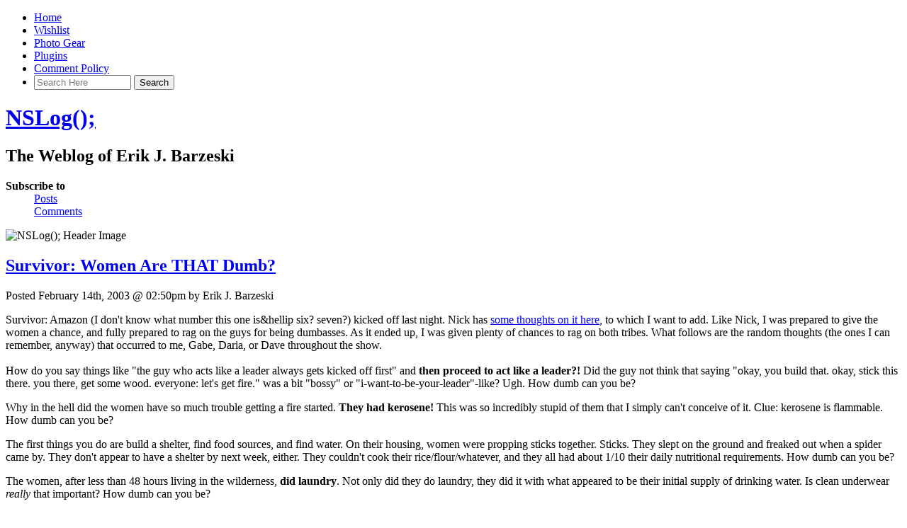

--- FILE ---
content_type: text/html; charset=UTF-8
request_url: https://nslog.com/2003/02/14/survivor_women_are_that_dumb
body_size: 11339
content:
<!DOCTYPE html PUBLIC "-//W3C//DTD XHTML 1.0 Transitional//EN" "http://www.w3.org/TR/xhtml1/DTD/xhtml1-transitional.dtd">

<html xmlns="http://www.w3.org/1999/xhtml">

<head profile="http://gmpg.org/xfn/11">
<meta http-equiv="Content-Type" content="text/html; charset=UTF-8" />

<link rel="shortcut icon" href="/favicon.ico" />

<title>Survivor: Women Are THAT Dumb? | NSLog();</title>

<meta name="generator" content="WordPress 6.9" />

<meta name="keywords" content="The Weblog of Erik J. Barzeski" />
<meta name="description" content="The Weblog of Erik J. Barzeski" />

<meta name="viewport" content="width=800" />

<link rel="alternate" type="application/rss+xml" title="NSLog(); RSS Feed" href="https://nslog.com/feed" />
<link rel="pingback" href="https://nslog.com/xmlrpc.php" />


<meta name='robots' content='max-image-preview:large' />
<link rel="alternate" type="application/rss+xml" title="NSLog(); &raquo; Survivor: Women Are THAT Dumb? Comments Feed" href="https://nslog.com/2003/02/14/survivor_women_are_that_dumb/feed" />
<link rel="alternate" title="oEmbed (JSON)" type="application/json+oembed" href="https://nslog.com/wp-json/oembed/1.0/embed?url=https%3A%2F%2Fnslog.com%2F2003%2F02%2F14%2Fsurvivor_women_are_that_dumb" />
<link rel="alternate" title="oEmbed (XML)" type="text/xml+oembed" href="https://nslog.com/wp-json/oembed/1.0/embed?url=https%3A%2F%2Fnslog.com%2F2003%2F02%2F14%2Fsurvivor_women_are_that_dumb&#038;format=xml" />
<style id='wp-img-auto-sizes-contain-inline-css' type='text/css'>
img:is([sizes=auto i],[sizes^="auto," i]){contain-intrinsic-size:3000px 1500px}
/*# sourceURL=wp-img-auto-sizes-contain-inline-css */
</style>
<style id='wp-emoji-styles-inline-css' type='text/css'>

	img.wp-smiley, img.emoji {
		display: inline !important;
		border: none !important;
		box-shadow: none !important;
		height: 1em !important;
		width: 1em !important;
		margin: 0 0.07em !important;
		vertical-align: -0.1em !important;
		background: none !important;
		padding: 0 !important;
	}
/*# sourceURL=wp-emoji-styles-inline-css */
</style>
<style id='wp-block-library-inline-css' type='text/css'>
:root{--wp-block-synced-color:#7a00df;--wp-block-synced-color--rgb:122,0,223;--wp-bound-block-color:var(--wp-block-synced-color);--wp-editor-canvas-background:#ddd;--wp-admin-theme-color:#007cba;--wp-admin-theme-color--rgb:0,124,186;--wp-admin-theme-color-darker-10:#006ba1;--wp-admin-theme-color-darker-10--rgb:0,107,160.5;--wp-admin-theme-color-darker-20:#005a87;--wp-admin-theme-color-darker-20--rgb:0,90,135;--wp-admin-border-width-focus:2px}@media (min-resolution:192dpi){:root{--wp-admin-border-width-focus:1.5px}}.wp-element-button{cursor:pointer}:root .has-very-light-gray-background-color{background-color:#eee}:root .has-very-dark-gray-background-color{background-color:#313131}:root .has-very-light-gray-color{color:#eee}:root .has-very-dark-gray-color{color:#313131}:root .has-vivid-green-cyan-to-vivid-cyan-blue-gradient-background{background:linear-gradient(135deg,#00d084,#0693e3)}:root .has-purple-crush-gradient-background{background:linear-gradient(135deg,#34e2e4,#4721fb 50%,#ab1dfe)}:root .has-hazy-dawn-gradient-background{background:linear-gradient(135deg,#faaca8,#dad0ec)}:root .has-subdued-olive-gradient-background{background:linear-gradient(135deg,#fafae1,#67a671)}:root .has-atomic-cream-gradient-background{background:linear-gradient(135deg,#fdd79a,#004a59)}:root .has-nightshade-gradient-background{background:linear-gradient(135deg,#330968,#31cdcf)}:root .has-midnight-gradient-background{background:linear-gradient(135deg,#020381,#2874fc)}:root{--wp--preset--font-size--normal:16px;--wp--preset--font-size--huge:42px}.has-regular-font-size{font-size:1em}.has-larger-font-size{font-size:2.625em}.has-normal-font-size{font-size:var(--wp--preset--font-size--normal)}.has-huge-font-size{font-size:var(--wp--preset--font-size--huge)}.has-text-align-center{text-align:center}.has-text-align-left{text-align:left}.has-text-align-right{text-align:right}.has-fit-text{white-space:nowrap!important}#end-resizable-editor-section{display:none}.aligncenter{clear:both}.items-justified-left{justify-content:flex-start}.items-justified-center{justify-content:center}.items-justified-right{justify-content:flex-end}.items-justified-space-between{justify-content:space-between}.screen-reader-text{border:0;clip-path:inset(50%);height:1px;margin:-1px;overflow:hidden;padding:0;position:absolute;width:1px;word-wrap:normal!important}.screen-reader-text:focus{background-color:#ddd;clip-path:none;color:#444;display:block;font-size:1em;height:auto;left:5px;line-height:normal;padding:15px 23px 14px;text-decoration:none;top:5px;width:auto;z-index:100000}html :where(.has-border-color){border-style:solid}html :where([style*=border-top-color]){border-top-style:solid}html :where([style*=border-right-color]){border-right-style:solid}html :where([style*=border-bottom-color]){border-bottom-style:solid}html :where([style*=border-left-color]){border-left-style:solid}html :where([style*=border-width]){border-style:solid}html :where([style*=border-top-width]){border-top-style:solid}html :where([style*=border-right-width]){border-right-style:solid}html :where([style*=border-bottom-width]){border-bottom-style:solid}html :where([style*=border-left-width]){border-left-style:solid}html :where(img[class*=wp-image-]){height:auto;max-width:100%}:where(figure){margin:0 0 1em}html :where(.is-position-sticky){--wp-admin--admin-bar--position-offset:var(--wp-admin--admin-bar--height,0px)}@media screen and (max-width:600px){html :where(.is-position-sticky){--wp-admin--admin-bar--position-offset:0px}}

/*# sourceURL=wp-block-library-inline-css */
</style><style id='global-styles-inline-css' type='text/css'>
:root{--wp--preset--aspect-ratio--square: 1;--wp--preset--aspect-ratio--4-3: 4/3;--wp--preset--aspect-ratio--3-4: 3/4;--wp--preset--aspect-ratio--3-2: 3/2;--wp--preset--aspect-ratio--2-3: 2/3;--wp--preset--aspect-ratio--16-9: 16/9;--wp--preset--aspect-ratio--9-16: 9/16;--wp--preset--color--black: #000000;--wp--preset--color--cyan-bluish-gray: #abb8c3;--wp--preset--color--white: #ffffff;--wp--preset--color--pale-pink: #f78da7;--wp--preset--color--vivid-red: #cf2e2e;--wp--preset--color--luminous-vivid-orange: #ff6900;--wp--preset--color--luminous-vivid-amber: #fcb900;--wp--preset--color--light-green-cyan: #7bdcb5;--wp--preset--color--vivid-green-cyan: #00d084;--wp--preset--color--pale-cyan-blue: #8ed1fc;--wp--preset--color--vivid-cyan-blue: #0693e3;--wp--preset--color--vivid-purple: #9b51e0;--wp--preset--gradient--vivid-cyan-blue-to-vivid-purple: linear-gradient(135deg,rgb(6,147,227) 0%,rgb(155,81,224) 100%);--wp--preset--gradient--light-green-cyan-to-vivid-green-cyan: linear-gradient(135deg,rgb(122,220,180) 0%,rgb(0,208,130) 100%);--wp--preset--gradient--luminous-vivid-amber-to-luminous-vivid-orange: linear-gradient(135deg,rgb(252,185,0) 0%,rgb(255,105,0) 100%);--wp--preset--gradient--luminous-vivid-orange-to-vivid-red: linear-gradient(135deg,rgb(255,105,0) 0%,rgb(207,46,46) 100%);--wp--preset--gradient--very-light-gray-to-cyan-bluish-gray: linear-gradient(135deg,rgb(238,238,238) 0%,rgb(169,184,195) 100%);--wp--preset--gradient--cool-to-warm-spectrum: linear-gradient(135deg,rgb(74,234,220) 0%,rgb(151,120,209) 20%,rgb(207,42,186) 40%,rgb(238,44,130) 60%,rgb(251,105,98) 80%,rgb(254,248,76) 100%);--wp--preset--gradient--blush-light-purple: linear-gradient(135deg,rgb(255,206,236) 0%,rgb(152,150,240) 100%);--wp--preset--gradient--blush-bordeaux: linear-gradient(135deg,rgb(254,205,165) 0%,rgb(254,45,45) 50%,rgb(107,0,62) 100%);--wp--preset--gradient--luminous-dusk: linear-gradient(135deg,rgb(255,203,112) 0%,rgb(199,81,192) 50%,rgb(65,88,208) 100%);--wp--preset--gradient--pale-ocean: linear-gradient(135deg,rgb(255,245,203) 0%,rgb(182,227,212) 50%,rgb(51,167,181) 100%);--wp--preset--gradient--electric-grass: linear-gradient(135deg,rgb(202,248,128) 0%,rgb(113,206,126) 100%);--wp--preset--gradient--midnight: linear-gradient(135deg,rgb(2,3,129) 0%,rgb(40,116,252) 100%);--wp--preset--font-size--small: 13px;--wp--preset--font-size--medium: 20px;--wp--preset--font-size--large: 36px;--wp--preset--font-size--x-large: 42px;--wp--preset--spacing--20: 0.44rem;--wp--preset--spacing--30: 0.67rem;--wp--preset--spacing--40: 1rem;--wp--preset--spacing--50: 1.5rem;--wp--preset--spacing--60: 2.25rem;--wp--preset--spacing--70: 3.38rem;--wp--preset--spacing--80: 5.06rem;--wp--preset--shadow--natural: 6px 6px 9px rgba(0, 0, 0, 0.2);--wp--preset--shadow--deep: 12px 12px 50px rgba(0, 0, 0, 0.4);--wp--preset--shadow--sharp: 6px 6px 0px rgba(0, 0, 0, 0.2);--wp--preset--shadow--outlined: 6px 6px 0px -3px rgb(255, 255, 255), 6px 6px rgb(0, 0, 0);--wp--preset--shadow--crisp: 6px 6px 0px rgb(0, 0, 0);}:where(.is-layout-flex){gap: 0.5em;}:where(.is-layout-grid){gap: 0.5em;}body .is-layout-flex{display: flex;}.is-layout-flex{flex-wrap: wrap;align-items: center;}.is-layout-flex > :is(*, div){margin: 0;}body .is-layout-grid{display: grid;}.is-layout-grid > :is(*, div){margin: 0;}:where(.wp-block-columns.is-layout-flex){gap: 2em;}:where(.wp-block-columns.is-layout-grid){gap: 2em;}:where(.wp-block-post-template.is-layout-flex){gap: 1.25em;}:where(.wp-block-post-template.is-layout-grid){gap: 1.25em;}.has-black-color{color: var(--wp--preset--color--black) !important;}.has-cyan-bluish-gray-color{color: var(--wp--preset--color--cyan-bluish-gray) !important;}.has-white-color{color: var(--wp--preset--color--white) !important;}.has-pale-pink-color{color: var(--wp--preset--color--pale-pink) !important;}.has-vivid-red-color{color: var(--wp--preset--color--vivid-red) !important;}.has-luminous-vivid-orange-color{color: var(--wp--preset--color--luminous-vivid-orange) !important;}.has-luminous-vivid-amber-color{color: var(--wp--preset--color--luminous-vivid-amber) !important;}.has-light-green-cyan-color{color: var(--wp--preset--color--light-green-cyan) !important;}.has-vivid-green-cyan-color{color: var(--wp--preset--color--vivid-green-cyan) !important;}.has-pale-cyan-blue-color{color: var(--wp--preset--color--pale-cyan-blue) !important;}.has-vivid-cyan-blue-color{color: var(--wp--preset--color--vivid-cyan-blue) !important;}.has-vivid-purple-color{color: var(--wp--preset--color--vivid-purple) !important;}.has-black-background-color{background-color: var(--wp--preset--color--black) !important;}.has-cyan-bluish-gray-background-color{background-color: var(--wp--preset--color--cyan-bluish-gray) !important;}.has-white-background-color{background-color: var(--wp--preset--color--white) !important;}.has-pale-pink-background-color{background-color: var(--wp--preset--color--pale-pink) !important;}.has-vivid-red-background-color{background-color: var(--wp--preset--color--vivid-red) !important;}.has-luminous-vivid-orange-background-color{background-color: var(--wp--preset--color--luminous-vivid-orange) !important;}.has-luminous-vivid-amber-background-color{background-color: var(--wp--preset--color--luminous-vivid-amber) !important;}.has-light-green-cyan-background-color{background-color: var(--wp--preset--color--light-green-cyan) !important;}.has-vivid-green-cyan-background-color{background-color: var(--wp--preset--color--vivid-green-cyan) !important;}.has-pale-cyan-blue-background-color{background-color: var(--wp--preset--color--pale-cyan-blue) !important;}.has-vivid-cyan-blue-background-color{background-color: var(--wp--preset--color--vivid-cyan-blue) !important;}.has-vivid-purple-background-color{background-color: var(--wp--preset--color--vivid-purple) !important;}.has-black-border-color{border-color: var(--wp--preset--color--black) !important;}.has-cyan-bluish-gray-border-color{border-color: var(--wp--preset--color--cyan-bluish-gray) !important;}.has-white-border-color{border-color: var(--wp--preset--color--white) !important;}.has-pale-pink-border-color{border-color: var(--wp--preset--color--pale-pink) !important;}.has-vivid-red-border-color{border-color: var(--wp--preset--color--vivid-red) !important;}.has-luminous-vivid-orange-border-color{border-color: var(--wp--preset--color--luminous-vivid-orange) !important;}.has-luminous-vivid-amber-border-color{border-color: var(--wp--preset--color--luminous-vivid-amber) !important;}.has-light-green-cyan-border-color{border-color: var(--wp--preset--color--light-green-cyan) !important;}.has-vivid-green-cyan-border-color{border-color: var(--wp--preset--color--vivid-green-cyan) !important;}.has-pale-cyan-blue-border-color{border-color: var(--wp--preset--color--pale-cyan-blue) !important;}.has-vivid-cyan-blue-border-color{border-color: var(--wp--preset--color--vivid-cyan-blue) !important;}.has-vivid-purple-border-color{border-color: var(--wp--preset--color--vivid-purple) !important;}.has-vivid-cyan-blue-to-vivid-purple-gradient-background{background: var(--wp--preset--gradient--vivid-cyan-blue-to-vivid-purple) !important;}.has-light-green-cyan-to-vivid-green-cyan-gradient-background{background: var(--wp--preset--gradient--light-green-cyan-to-vivid-green-cyan) !important;}.has-luminous-vivid-amber-to-luminous-vivid-orange-gradient-background{background: var(--wp--preset--gradient--luminous-vivid-amber-to-luminous-vivid-orange) !important;}.has-luminous-vivid-orange-to-vivid-red-gradient-background{background: var(--wp--preset--gradient--luminous-vivid-orange-to-vivid-red) !important;}.has-very-light-gray-to-cyan-bluish-gray-gradient-background{background: var(--wp--preset--gradient--very-light-gray-to-cyan-bluish-gray) !important;}.has-cool-to-warm-spectrum-gradient-background{background: var(--wp--preset--gradient--cool-to-warm-spectrum) !important;}.has-blush-light-purple-gradient-background{background: var(--wp--preset--gradient--blush-light-purple) !important;}.has-blush-bordeaux-gradient-background{background: var(--wp--preset--gradient--blush-bordeaux) !important;}.has-luminous-dusk-gradient-background{background: var(--wp--preset--gradient--luminous-dusk) !important;}.has-pale-ocean-gradient-background{background: var(--wp--preset--gradient--pale-ocean) !important;}.has-electric-grass-gradient-background{background: var(--wp--preset--gradient--electric-grass) !important;}.has-midnight-gradient-background{background: var(--wp--preset--gradient--midnight) !important;}.has-small-font-size{font-size: var(--wp--preset--font-size--small) !important;}.has-medium-font-size{font-size: var(--wp--preset--font-size--medium) !important;}.has-large-font-size{font-size: var(--wp--preset--font-size--large) !important;}.has-x-large-font-size{font-size: var(--wp--preset--font-size--x-large) !important;}
/*# sourceURL=global-styles-inline-css */
</style>

<style id='classic-theme-styles-inline-css' type='text/css'>
/*! This file is auto-generated */
.wp-block-button__link{color:#fff;background-color:#32373c;border-radius:9999px;box-shadow:none;text-decoration:none;padding:calc(.667em + 2px) calc(1.333em + 2px);font-size:1.125em}.wp-block-file__button{background:#32373c;color:#fff;text-decoration:none}
/*# sourceURL=/wp-includes/css/classic-themes.min.css */
</style>
<link rel='stylesheet' id='wp-pagenavi-css' href='https://nslog.com/wp-content/plugins/wp-pagenavi/pagenavi-css.css?ver=2.70' type='text/css' media='all' />
<link rel="https://api.w.org/" href="https://nslog.com/wp-json/" /><link rel="alternate" title="JSON" type="application/json" href="https://nslog.com/wp-json/wp/v2/posts/243" /><link rel="EditURI" type="application/rsd+xml" title="RSD" href="https://nslog.com/xmlrpc.php?rsd" />
<meta name="generator" content="WordPress 6.9" />
<link rel="canonical" href="https://nslog.com/2003/02/14/survivor_women_are_that_dumb" />
<link rel='shortlink' href='https://nslog.com/?p=243' />

<link rel="stylesheet" href="https://nslog.com/wp-content/themes/nslog/style.css" type="text/css" media="screen" />
<link rel="stylesheet" href="https://nslog.com/wp-content/themes/nslog/style-print.css" type="text/css" media="print" />


</head>
<body>


<div id="navigation">
<ul>
	<li ><a href="https://nslog.com/" title="Home">Home</a></li>
		<li class="page_item page-item-3962"><a href="https://nslog.com/wishlist">Wishlist</a></li>
<li class="page_item page-item-4710"><a href="https://nslog.com/photo_gear">Photo Gear</a></li>
<li class="page_item page-item-3825 page_item_has_children"><a href="https://nslog.com/plugins">Plugins</a></li>
<li class="page_item page-item-3865"><a href="https://nslog.com/comment_policy">Comment Policy</a></li>

	<li class="search">
<form method="get" id="searchform" action="https://nslog.com">
	<div>


	<input type="search" value="" name="s" id="s" size="15" placeholder="Search Here" autosave="com.nslog.search" results="9" />


	<input type="submit" id="searchsubmit" value="Search" /></div>
</form>
</li>	
</ul>
</div><!-- end id:navigation -->


<div id="container">


<div id="header">
<h1><a href="https://nslog.com/" title="NSLog();">NSLog();</a></h1>
<h2>The Weblog of Erik J. Barzeski</h2>
</div><!-- end id:header -->


<div id="feedarea">
<dl>
	<dt><strong>Subscribe to</strong></dt>
	<dd><a href="https://nslog.com/feed">Posts</a></dd>
	<dd><a href="https://nslog.com/comments/feed">Comments</a></dd>
</dl>
</div><!-- end id:feedarea -->



<div id="headerimage">
	<img src="/wp-content/themes/nslog/img/headers/coronado.jpg" height="189" width="760" alt="NSLog(); Header Image" />
</div><!-- end id:headerimage --><div id="content">
<div id="content-main">
		
								
			<div class="post" id="post-243">
				<div class="posttitle">
					<h2><a href="https://nslog.com/2003/02/14/survivor_women_are_that_dumb" rel="bookmark" title="Permanent Link to Survivor: Women Are THAT Dumb?">Survivor: Women Are THAT Dumb?</a></h2>
					
									
					<p class="post-info">Posted February 14th, 2003 @ 02:50pm by Erik J. Barzeski</p>
				</div>
				
				<div class="entry">
					<p>Survivor: Amazon (I don't know what number this one is&amp;hellip six? seven?) kicked off last night. Nick has <a href="http://rescomp.stanford.edu/~nfang/weblog/archives/000095.html" title="Nick">some thoughts on it here</a>, to which I want to add. Like Nick, I was prepared to give the women a chance, and fully prepared to rag on the guys for being dumbasses. As it ended up, I was given plenty of chances to rag on both tribes. What follows are the random thoughts (the ones I can remember, anyway) that occurred to me, Gabe, Daria, or Dave throughout the show.<br />
<span id="more-243"></span><br />
How do you say things like "the guy who acts like a leader always gets kicked off first" and <strong>then proceed to act like a leader?!</strong> Did the guy not think that saying "okay, you build that. okay, stick this there. you there, get some wood. everyone: let's get fire." was a bit "bossy" or "i-want-to-be-your-leader"-like? Ugh. How dumb can you be?</p>
<p>Why in the hell did the women have so much trouble getting a fire started. <strong>They had kerosene!</strong> This was so incredibly stupid of them that I simply can't conceive of it. Clue: kerosene is flammable. How dumb can you be?</p>
<p>The first things you do are build a shelter, find food sources, and find water. On their housing, women were propping sticks together. Sticks. They slept on the ground and freaked out when a spider came by. They don't appear to have a shelter by next week, either. They couldn't cook their rice/flour/whatever, and they all had about 1/10 their daily nutritional requirements. How dumb can you be?</p>
<p>The women, after less than 48 hours living in the wilderness, <strong>did laundry</strong>. Not only did they do laundry, they did it with what appeared to be their initial supply of drinking water. Is clean underwear <em>really</em> that important? How dumb can you be?</p>
<p>The best way to cross a balance beam is decidedly <strong>not to hump the fucking thing</strong>. Yet the two pretty boys (one of whom is a "model") couldn't figure out how to simply <strong>walk</strong> across. After the first pair of women walked across, and the second, and the third, and the fourth&hellip; don't you think they should have figured it out? How dumb can you be?</p>
<p>A rocket scientist and a computer guy couldn't figure out a puzzle. Humiliating. After the pretty boys lost the lead, they blew the race. How dumb can you be?</p>
<p>The model dude is gone, but there's still a swimsuit model on the women's side. I expected Ryan, model dude to walk away after being kicked off singing "I'm&hellip; too sexy for this tribe&hellip; too sexy for this tribe oh it hurts&hellip;" or something. And what's up with the guy telling everyone he'll side with them. You have to lie in this game, but you <strong>don't start lying this early!</strong> You'll be found out - quickly! How dumb can you be?</p>
<p>Last season, Clay's vanity item - a golf club - was great. The flag a few years ago - the huge US flag - was also awesome. The golf club provided amusement and, in a pinch, could have been used as a survival tool. The flag was used as a shelter (prompting a rule change). Given that, the big "Believe in Yourself" sign isn't too bad, especially if it's waterproof or resistant or at least strong. What the hell is a Magic 8-Ball going to do for you? At least bring a diary: a Magic 8-Ball is nothing more than "amusement for 2 minutes" (or less if you simply ask it who you're going to screw - clue: yourself). How dumb can you be?</p>
<p>Nick is right: watching women chop down trees (sticks) was hilarious. Here's a hint: if you're not too strong, or you have bad aim, use two hands. People don't play golf with only one hand on the club, and baseball players don't swing a bat one-handed. Clue: there's a reason for that. How dumb can you be?</p>
<p>Nobody on the show is going to get laid (well, 'cept maybe Jeff). Give it up, guys. Any energy or time spent thinking about which chick is the hottest is just energy that could be better spent, iDunno, gathering food or something. How <strike>dumb</strike> horny can you be?</p>
<p>Women can't fish. Or row a boat (or untie the knot to get started towards their camp). And one woman got sick and wanted to go home after less than 24 hours in the wilderness. Hey, Miss Housewife, what the hell did you think you were getting yourself into? Way to stick it out! Did you think you'd have a mattress and a chef? C'mon&hellip; How dumb can you be?</p>
<p>In summary: Survivor Amazon contestants, I have only one question for you: "How dumb can you be?" Here's to finding out over the next 36 days.</p>
									</div>
		
				<p class="postmetadata"><a href="https://nslog.com/2003/02/14/survivor_women_are_that_dumb#comments">2 Comments &#187;</a></p>

				<div class="google_ads" style="margin: 30px 0;">
					<script type="text/javascript"><!--
					google_ad_client = "pub-4165884249017103";
					google_ad_width = 468;
					google_ad_height = 60;
					google_ad_format = "468x60_as";
					google_ad_type = "text_image";
					google_ad_channel ="";
					google_color_border = "ccc";
					google_color_bg = "fff";
					google_color_link = "339";
					google_color_url = "2A81E8";
					google_color_text = "333";
					//--></script>
					<script type="text/javascript"
					  src="http://pagead2.googlesyndication.com/pagead/show_ads.js">
					</script>
				</div><!--- end:google_ads -->

				
<!-- You can start editing here. -->

<!-- BEGIN -->	
	<h3 id="comments">
	
	2 Responses to "Survivor: Women Are THAT Dumb?"</h3> 

	<ol class="commentlist">
		
	<li class="pingback even thread-even depth-1" id="comment-485">
	
	<div class="commentmetadata">	
	<span style="float: right; font-size: x-small;">	| <a rel="nofollow" class="comment-reply-link" href="https://nslog.com/2003/02/14/survivor_women_are_that_dumb?replytocom=485#respond" data-commentid="485" data-postid="243" data-belowelement="comment-485" data-respondelement="respond" data-replyto="Reply to inpromissum" aria-label="Reply to inpromissum">Reply</a></span>
	
	<cite><a href="http://rescomp.stanford.edu/~nfang/weblog/archives/000095.html" class="url" rel="ugc external nofollow">inpromissum</a></cite><br /><em>Posted 14 Feb 2003 at 3:31pm <small><a href="#comment-485" title=""><span class="commentnum">#</span></a> </small></em><br style="clear: left;" /></div>
	<div class="commenttext">
		<p><strong>Balance</strong></p>
<p>The answer, it would appear, is no, you're not. Then again, my tastes have always differed from many other people's.</p>
</div>
</li>


</li><!-- #comment-## -->
	
	<li class="pingback odd alt thread-odd thread-alt depth-1" id="comment-486">
	
	<div class="commentmetadata">	
	<span style="float: right; font-size: x-small;">	| <a rel="nofollow" class="comment-reply-link" href="https://nslog.com/2003/02/14/survivor_women_are_that_dumb?replytocom=486#respond" data-commentid="486" data-postid="243" data-belowelement="comment-486" data-respondelement="respond" data-replyto="Reply to Survivor 6, Chapter 2 | NSLog();" aria-label="Reply to Survivor 6, Chapter 2 | NSLog();">Reply</a></span>
	
	<cite><a href="http://nslog.com/archives/2003/02/21/survivor_6_chapter_2.php" class="url" rel="ugc">Survivor 6, Chapter 2 | NSLog();</a></cite><br /><em>Posted 03 May 2003 at 9:44pm <small><a href="#comment-486" title=""><span class="commentnum">#</span></a> </small></em><br style="clear: left;" /></div>
	<div class="commenttext">
		<p>Like Nick, I decided to tune in to this week's Survivor to see how stupid the contestants could be. I'm writing this "live" as I...</p>
</div>
</li>


</li><!-- #comment-## -->
	</ol><br style="clear: both;">
	
	<div class="comm_navigation">
	<div class="alignleft"></div>
	<div class="alignright"></div>
	</div>

	
<!-- ENDIF -->


<div class="entry">
<p>
	<a href="https://nslog.com/2003/02/14/survivor_women_are_that_dumb/feed">Comments RSS</a>
</p>
</div>


<div id="respond">

<h3>Leave a Reply</h3>

<div id="cancel-comment-reply"><small><a rel="nofollow" id="cancel-comment-reply-link" href="/2003/02/14/survivor_women_are_that_dumb#respond" style="display:none;">Click here to cancel reply.</a></small></div>



<form action="https://nslog.com/wp-comments-post.php" method="post" id="commentform">


<p><input type="text" class="textbox" name="author" id="author" value="" size="22" tabindex="1" />
<label for="author"><small>Name (required)</small></label></p>

<p><input type="text" class="textbox" name="email" id="email" value="" size="22" tabindex="2" />
<label for="email"><small>Mail (hidden) (required)</small></label></p>

<p><input type="text" class="textbox" name="url" id="url" value="" size="22" tabindex="3" />
<label for="url"><small>Website</small></label></p>


<p><textarea name="comment" id="comment" cols="100%" rows="10" tabindex="4"></textarea></p>

<!-- <p><small><strong>XHTML:</strong> You can use these tags: &lt;a href=&quot;&quot; title=&quot;&quot;&gt; &lt;abbr title=&quot;&quot;&gt; &lt;acronym title=&quot;&quot;&gt; &lt;b&gt; &lt;blockquote cite=&quot;&quot;&gt; &lt;cite&gt; &lt;code&gt; &lt;del datetime=&quot;&quot;&gt; &lt;em&gt; &lt;i&gt; &lt;q cite=&quot;&quot;&gt; &lt;s&gt; &lt;strike&gt; &lt;strong&gt; </small></p> -->

<!-- <p></p> -->

<p style="line-height: 1em; margin: 0; padding: 0; font-size: x-small;">Please abide by the <a href="http://nslog.com/comment_policy/">comment policy</a>. Valid HTML includes: <code>&lt;blockquote&gt;&lt;p&gt;</code>, <code>&lt;em&gt;</code>, <code>&lt;strong&gt;</code>, <code>&lt;ul&gt;</code>, <code>&lt;ol&gt;</code>, and <code>&lt;a href&gt;</code>. Please use the "Quote Me" functionality to quote comments.</p><p style="clear: both;" class="subscribe-to-comments">
			<input type="checkbox" name="subscribe" id="subscribe" value="subscribe" style="width: auto;" />
			<label for="subscribe">Notify me of followup comments via e-mail</label>
			</p>
<p>
<input type='hidden' name='comment_post_ID' value='243' id='comment_post_ID' />
<input type='hidden' name='comment_parent' id='comment_parent' value='0' />
<input name="submit" type="submit" id="submit" value="Add Comment" tabindex="5" />
</p>

<p style="display: none;"><input type="hidden" id="akismet_comment_nonce" name="akismet_comment_nonce" value="1bfba3ef96" /></p><p style="display: none !important;" class="akismet-fields-container" data-prefix="ak_"><label>&#916;<textarea name="ak_hp_textarea" cols="45" rows="8" maxlength="100"></textarea></label><input type="hidden" id="ak_js_1" name="ak_js" value="5"/><script>document.getElementById( "ak_js_1" ).setAttribute( "value", ( new Date() ).getTime() );</script></p>
</form>
</div>


			</div>
	
		
		<p align="center"></p>
		
	</div><!-- end id:content-main -->
<div id="sidebar">
<ul>






<!-- <p><a href="http://mediatemple.net/go/order/?refdom=barzeski.com" title="MediaTemple"><img src="/wp-content/themes/nslog/img/mediatemple.png" alt="MediaTemple" height="30" width="160" style="float: right;" /></a><br style="clear: both;" /></p> -->


<li class="sidebox">
	<h2>About This Blog</h2>

	<p>This blog contains  posts, all written by me, and  comments, only some of which were written by me.</p>
	
	<h2>About Me</h2>
	<p><a href="http://nslog.com/2003/02/27/about_me/" title="About Me">About Me</a><br />
	<a href="http://nslog.com/2003/02/24/disclaimer/" title="Disclaimer">Disclaimer</a><br />
	<a href="http://thesandtrap.com/" title="The Sand Trap .com">The Sand Trap</a></p>

	<h2>Contact Me&hellip;</h2>

	<p><strong>&hellip; via Email</strong><br />
	firstname@lastname.com<br />
	<em>(Think about that one a little.)</em></p>

	<p><strong>&hellip; via IM</strong><br />
	AIM: iacas<br />
	MobileMe: iacas<br />
	flickr: iacas<br />
	Yahoo: iacas<br />
	Twitter: iacas<br />
	MSN: iacas@hotmail.com<br />
	Xbox Live: erikjb<br />
	Google Talk: erikjb@gmail.com<br />
	ICQ: 8186546</p>
	
	<p style="font-size: xx-small;">Don't email me at any of the above IM addresses or I may never see the email. I use these accounts primarily for chat (IM) only.</p>
	
	<p><strong>&hellip; on Facebook</strong><br />
	<a href="http://facebook.com/iacas/" title="Facebook">http://facebook.com/iacas</a></p>
</li>

<li class="sidebox">
	<h2>Current Poll</h2>

	
</li>



<li class="sidebox">
<h2>Press My Buttons</h2>

<div style="width: 49%; float: left; padding-top: 5px;">
<a href="http://thesandtrap.com/" title="The Sand Trap"><img src="/imgs/_button_golfer.gif" width="80" height="15" alt="Golfer" /></a>
</div>
<div style="width: 49%; float: right; padding-top: 5px;">
<a href="http://nslog.com/2004/06/09/a_crush_realized/" title="Carey"><img src="/imgs/_button_carey.gif" width="80" height="15" alt="Carey" /></a><br style="clear: both;" />

</div><br style="clear: both;" />

<p><a href="http://donatelife.net/" title="Donate Life"><img src="/imgs/_buttons_donate_life.gif" height="76" width="82" alt="Donate Life" style="float: left; margin-right: 5px;" />Donate Life</a>: Because if you're not using your body parts, someone else can.</p>
<!-- Orig Size: 102 x 94 -->

</li>







</ul>
</div><!-- end id:sidebar -->
</div><!-- end id:content -->
</div><!-- end id:container -->
<div id="footer">
<p><strong>NSLog();</strong> &copy; 2002-2026 Erik J. Barzeski. All rights reserved.</p>
<p class="right"><a href="https://nslog.com/wp-login.php">Log in</a></p>
<script type="speculationrules">
{"prefetch":[{"source":"document","where":{"and":[{"href_matches":"/*"},{"not":{"href_matches":["/wp-*.php","/wp-admin/*","/wp-content/uploads/*","/wp-content/*","/wp-content/plugins/*","/wp-content/themes/nslog/*","/*\\?(.+)"]}},{"not":{"selector_matches":"a[rel~=\"nofollow\"]"}},{"not":{"selector_matches":".no-prefetch, .no-prefetch a"}}]},"eagerness":"conservative"}]}
</script>
<script type="text/javascript" src="https://nslog.com/wp-includes/js/comment-reply.min.js?ver=6.9" id="comment-reply-js" async="async" data-wp-strategy="async" fetchpriority="low"></script>
<script defer type="text/javascript" src="https://nslog.com/wp-content/plugins/akismet/_inc/akismet-frontend.js?ver=1762982278" id="akismet-frontend-js"></script>
<script id="wp-emoji-settings" type="application/json">
{"baseUrl":"https://s.w.org/images/core/emoji/17.0.2/72x72/","ext":".png","svgUrl":"https://s.w.org/images/core/emoji/17.0.2/svg/","svgExt":".svg","source":{"concatemoji":"https://nslog.com/wp-includes/js/wp-emoji-release.min.js?ver=6.9"}}
</script>
<script type="module">
/* <![CDATA[ */
/*! This file is auto-generated */
const a=JSON.parse(document.getElementById("wp-emoji-settings").textContent),o=(window._wpemojiSettings=a,"wpEmojiSettingsSupports"),s=["flag","emoji"];function i(e){try{var t={supportTests:e,timestamp:(new Date).valueOf()};sessionStorage.setItem(o,JSON.stringify(t))}catch(e){}}function c(e,t,n){e.clearRect(0,0,e.canvas.width,e.canvas.height),e.fillText(t,0,0);t=new Uint32Array(e.getImageData(0,0,e.canvas.width,e.canvas.height).data);e.clearRect(0,0,e.canvas.width,e.canvas.height),e.fillText(n,0,0);const a=new Uint32Array(e.getImageData(0,0,e.canvas.width,e.canvas.height).data);return t.every((e,t)=>e===a[t])}function p(e,t){e.clearRect(0,0,e.canvas.width,e.canvas.height),e.fillText(t,0,0);var n=e.getImageData(16,16,1,1);for(let e=0;e<n.data.length;e++)if(0!==n.data[e])return!1;return!0}function u(e,t,n,a){switch(t){case"flag":return n(e,"\ud83c\udff3\ufe0f\u200d\u26a7\ufe0f","\ud83c\udff3\ufe0f\u200b\u26a7\ufe0f")?!1:!n(e,"\ud83c\udde8\ud83c\uddf6","\ud83c\udde8\u200b\ud83c\uddf6")&&!n(e,"\ud83c\udff4\udb40\udc67\udb40\udc62\udb40\udc65\udb40\udc6e\udb40\udc67\udb40\udc7f","\ud83c\udff4\u200b\udb40\udc67\u200b\udb40\udc62\u200b\udb40\udc65\u200b\udb40\udc6e\u200b\udb40\udc67\u200b\udb40\udc7f");case"emoji":return!a(e,"\ud83e\u1fac8")}return!1}function f(e,t,n,a){let r;const o=(r="undefined"!=typeof WorkerGlobalScope&&self instanceof WorkerGlobalScope?new OffscreenCanvas(300,150):document.createElement("canvas")).getContext("2d",{willReadFrequently:!0}),s=(o.textBaseline="top",o.font="600 32px Arial",{});return e.forEach(e=>{s[e]=t(o,e,n,a)}),s}function r(e){var t=document.createElement("script");t.src=e,t.defer=!0,document.head.appendChild(t)}a.supports={everything:!0,everythingExceptFlag:!0},new Promise(t=>{let n=function(){try{var e=JSON.parse(sessionStorage.getItem(o));if("object"==typeof e&&"number"==typeof e.timestamp&&(new Date).valueOf()<e.timestamp+604800&&"object"==typeof e.supportTests)return e.supportTests}catch(e){}return null}();if(!n){if("undefined"!=typeof Worker&&"undefined"!=typeof OffscreenCanvas&&"undefined"!=typeof URL&&URL.createObjectURL&&"undefined"!=typeof Blob)try{var e="postMessage("+f.toString()+"("+[JSON.stringify(s),u.toString(),c.toString(),p.toString()].join(",")+"));",a=new Blob([e],{type:"text/javascript"});const r=new Worker(URL.createObjectURL(a),{name:"wpTestEmojiSupports"});return void(r.onmessage=e=>{i(n=e.data),r.terminate(),t(n)})}catch(e){}i(n=f(s,u,c,p))}t(n)}).then(e=>{for(const n in e)a.supports[n]=e[n],a.supports.everything=a.supports.everything&&a.supports[n],"flag"!==n&&(a.supports.everythingExceptFlag=a.supports.everythingExceptFlag&&a.supports[n]);var t;a.supports.everythingExceptFlag=a.supports.everythingExceptFlag&&!a.supports.flag,a.supports.everything||((t=a.source||{}).concatemoji?r(t.concatemoji):t.wpemoji&&t.twemoji&&(r(t.twemoji),r(t.wpemoji)))});
//# sourceURL=https://nslog.com/wp-includes/js/wp-emoji-loader.min.js
/* ]]> */
</script>
</div><!-- end id:footer -->



<!-- 
26 queries.
0.092 seconds.
 -->
</body>
</html>
